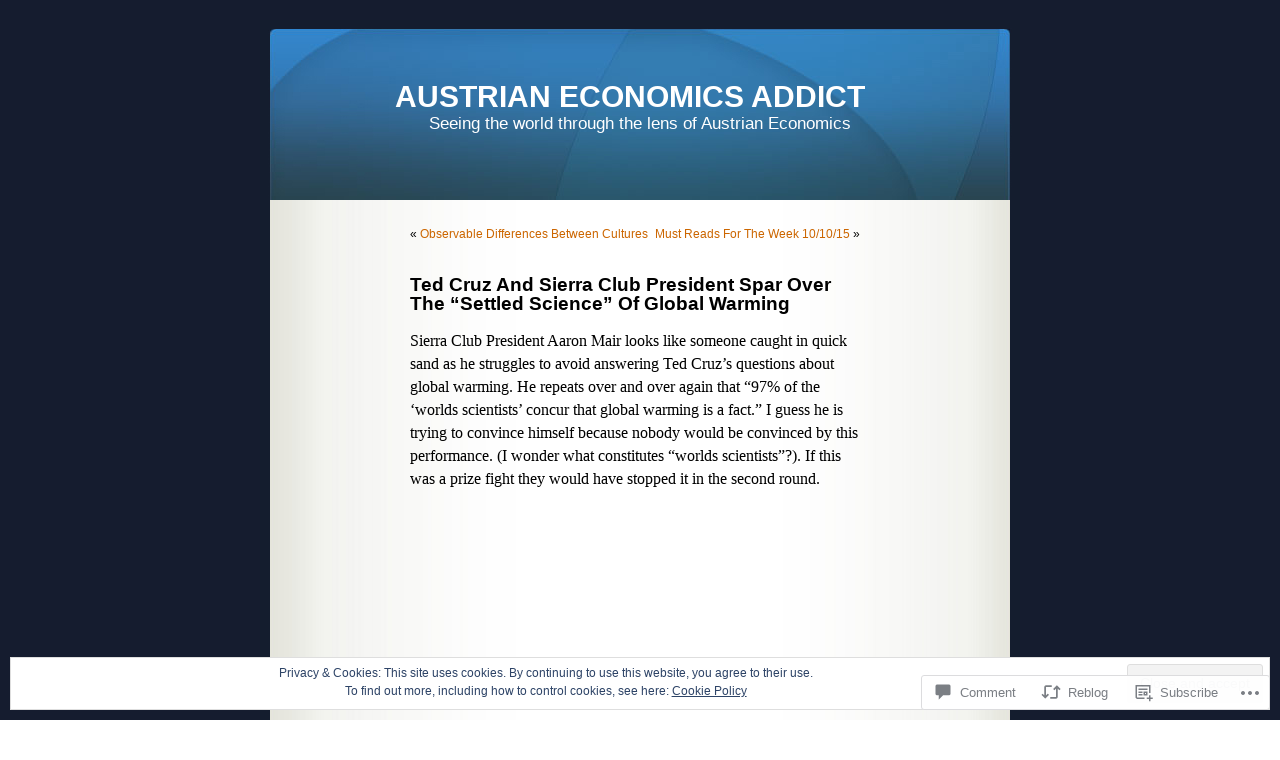

--- FILE ---
content_type: text/css
request_url: https://austrianaddict.com/wp-content/themes/pub/sapphire/style.css?m=1741693343i&cssminify=yes
body_size: 1672
content:
#sidebar h2{font-family:Georgia,Serif;font-size:1.2em;margin:15px 0 10px 0;padding:0}#sidebar{padding:20px 0 10px 0;margin-left:545px;width:190px;font:1.2em Verdana,Arial,Sans-Serif;color:#000}.page_item a:hover{text-decoration:none}.page item current_page_item{color:#000}.navigation{display:block;text-align:center;margin-top:10px;margin-bottom:60px}#sidebar ul, #sidebar ul ol{margin:0;padding:0}#sidebar ul li{list-style-type:none;list-style-image:none;margin-bottom:5px}#sidebar ul p, #sidebar ul select{margin:5px 0 8px}#sidebar ul ul, #sidebar ul ol{margin:5px 0 0 10px}#sidebar ul ul ul, #sidebar ul ol{margin:0 0 0 10px}ol li, #sidebar ul ol li{list-style:decimal outside}#sidebar ul ul li, #sidebar ul ol li{margin:3px 0 0;padding:0}.postmetadata{clear:both}.widecolumn .postmetadata{margin:30px 0;font-size:.7em}.entry p a:visited{color:#666}.entry p,
.entrytext,
.entry ol,
.entry ul{font-family:Georgia,serif;font-size:1.3em;line-height:1.5em;text-align:left}.widecolumn .entry p{font-size:1.3em}.narrowcolumn .entry, .widecolumn .entry{line-height:1.4em}.widecolumn{line-height:1.6em}small{font-family:Verdana,Arial,Helvetica,Sans-Serif;font-size:0.9em;line-height:2.5em}.narrowcolumn{float:left;padding:0 0 20px 45px;margin:0px 0 0;width:450px;overflow:hidden}.widecolumn{padding:10px 0 20px 0;margin:5px 0 0 150px;width:450px;overflow:hidden}.post{margin:0 0 40px}.sticky h2{padding-bottom:5px;border-bottom:3px double #CECECE}.widecolumn .post{margin:0}.narrowcolumn .postmetadata{padding:5px}.entry ol{padding:0 0 0 35px;margin:0}.entry ol li{margin:0;padding:0}.postmetadata ul, .postmetadata li{display:inline;list-style-type:none;list-style-image:none}h1, h2, h3{font-family:Verdana,Arial,Sans-Serif}h1{font-size:3em;text-align:center}#headerimg .description{font-size:1.7em;text-align:center;width:740px;margin-left:10px}h2{font-size:1.6em}h2.pagetitle{font-size:1.6em}h3{font-size:1.3em}h1, h1 a, h1 a:hover, h1 a:visited, .description{text-decoration:none;color:white}h2, h2 a, h2 a:visited, h3, h3 a, h3 a:visited{color:#000}h2, h2 a, h2 a:hover, h2 a:visited, h3, h3 a, h3 a:hover, h3 a:visited, #sidebar h2, #wp-calendar caption, cite{text-decoration:none}h1{padding-top:60px;margin:0}.description{text-align:center}h2{margin:30px 0 0 0;color:#000}h2.pagetitle{margin-top:30px}h3{padding:0;margin:30px 0 0}h3.comments{padding:0;margin:40px auto 20px}p img{padding:0;margin:0 5px}img.centered, img.aligncenter{display:block;margin-left:auto;margin-right:auto}img.alignright{padding:4px;margin:0 0 2px 7px;display:inline}img.alignleft{padding:4px;margin:0 7px 2px 0;display:inline}.alignright{float:right}.alignleft{float:left}#searchform{margin:0 auto 10px;padding:5px 3px;text-align:center}#sidebar #searchform #s{width:115px;padding:2px}#sidebar #searchsubmit{padding:1px}.entry form{text-align:center}select{width:130px}#commentform input{width:170px;padding:2px;margin:5px 5px 1px 0}#commentform textarea{width:98%;padding:2px;border:1px solid #c2c2c2}#commentform #submit{margin:0;float:right}#respond p{overflow:hidden}#respond .comment-form-author label,
#respond .comment-form-email label,
#respond .comment-form-url label{font-size:9px}#respond input[type=text]{float:left}#respond .comment-form-comment label{display:none}.form-allowed-tags{display:none}.thread-alt{margin:0;padding:10px;border:1px solid #cecece}.commentlist{padding:0;text-align:justify}.commentlist li{margin:15px 0 3px;padding:5px 0px 3px 10px;list-style:none}.commentlist li .avatar{float:right;padding:2px;border:1px solid #eee}.commentlist p{margin:10px 5px 10px 0}#commentform p{margin:5px 0}.nocomments{text-align:center;margin:0;padding:0}.commentmetadata{margin:0;display:block}.commentlist li, #commentform input, #commentform textarea{font:Verdana,Arial,Sans-Serif}.commentlist li{font-weight:bold}.commentlist cite, .commentlist cite a{font-weight:bold;font-style:normal;font-size:1.1em}.commentlist p{font-weight:normal;line-height:1.5em;text-transform:none}#commentform p{font-family:Verdana,Arial,Sans-Serif}.commentmetadata{font-weight:normal}body{font-size:62.5%;font-family:Verdana,Arial,Sans-Serif;background-color:#d5d6d7;color:#000;text-align:center;margin:0;padding:0}#page{border:1px solid #959596;text-align:left;background-color:white;margin:20px auto;padding:0;width:760px;border:1px solid #959596}#header{padding:0;margin:0 auto;height:200px;width:100%;background-color:#73a0c5}#content{font-size:1.2em;overflow:hidden}code{font:1.1em 'Courier New',Courier,Fixed}acronym, abbr, span.caps{font-size:0.9em;letter-spacing:.07em}a, h2 a:hover, h3 a:hover{color:#c60;text-decoration:none}a:hover{color:#f90;text-decoration:underline}#headerimg{margin:0;height:200px;width:100%}acronym, abbr, span.caps{cursor:help}acronym, abbr{border-bottom:1px dashed #999}blockquote{margin:15px 30px 0 10px;padding:0 20px;border:3px double #cecece;font-style:italic}blockquote cite{margin:5px 0 0;display:block}.center{text-align:center}hr{display:none}a img{border:none}#footer{background-color:#333;color:#fff;margin:0 auto;width:760px;clear:both}* html #footer{padding:0 0 0 1px}#footer p{margin:0;padding:20px 0;text-align:center}#footer a{color:#fff}.aligncenter, div.aligncenter{display:block;margin-left:auto;margin-right:auto}.wp-caption, .wp-caption p{border:1px solid #ddd;text-align:center;background-color:#f3f3f3;padding-top:4px;margin:10px;-moz-border-radius:3px;-khtml-border-radius:3px;-webkit-border-radius:3px;border-radius:3px}.wp-caption img{margin:0;padding:0;border:0 none}.wp-caption p.wp-caption-text{font-size:11px;line-height:17px;padding:0 4px 5px;margin:0}body{background:url("images/sapphirebg.jpg")}#page{background:url("images/sapphirebody.jpg") repeat-y top center;border:none}#header{background:url("images/sapphirehead.jpg") no-repeat bottom center}#footer{background:url("images/sapphirefooter.jpg") no-repeat bottom center;border:none}#header{margin:0!important;margin:0 0 0 1px;padding:0;height:180px;width:760px}#headerimg{margin:0;height:180px;width:740px}